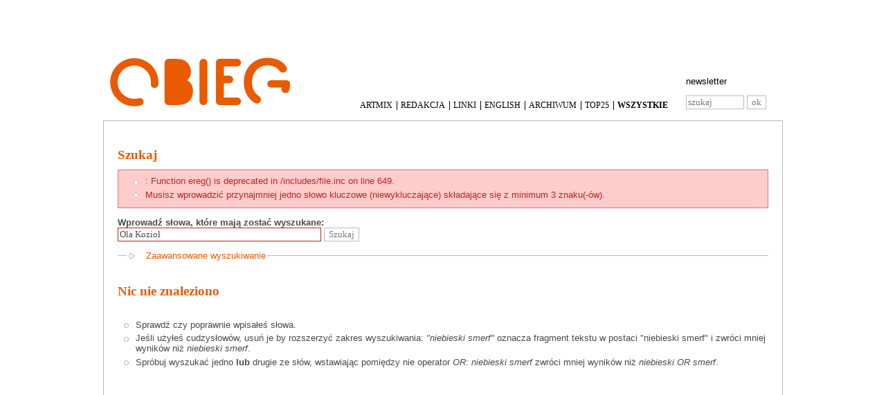

--- FILE ---
content_type: text/html; charset=utf-8
request_url: https://archiwum-obieg.u-jazdowski.pl/search/node/Ola+Kozio%C5%82
body_size: 5312
content:
<!DOCTYPE html PUBLIC "-//W3C//DTD XHTML 1.0 Strict//EN" "http://www.w3.org/TR/xhtml1/DTD/xhtml1-strict.dtd">
<html xmlns="http://www.w3.org/1999/xhtml" xml:lang="pl" lang="pl">
  <head>
    <meta name="verify-v1" content="TKqyBHp2zq3G26pPzdfHOxXJ20YHDIbvLmQJS9rvPbE=" />
    <meta name="avgthreatlabs-verification" content="454ff648c2df4f916fe3c55cb0ffa2a8951b405d" /> 
    <meta http-equiv="content-language" content="pl">
    <title>Szukaj | obieg.pl</title>
    <meta http-equiv="Content-Type" content="text/html; charset=utf-8" />
<meta name="keywords" content="Obieg,sztuka,Polish art,CSW,Zamek Ujazdowski,fotografia,photography" />
<link rel="shortcut icon" href="/misc/favicon.ico" type="image/x-icon" />
    <style type="text/css" media="all">@import "/modules/search/search.css";</style>
<style type="text/css" media="all">@import "/modules/cck/content.css";</style>
<style type="text/css" media="all">@import "/modules/date/date.css";</style>
<style type="text/css" media="all">@import "/modules/date/date_popup/themes/white.calendar.css";</style>
<style type="text/css" media="all">@import "/modules/date/date_popup/themes/timeentry.css";</style>
<style type="text/css" media="all">@import "/modules/footnotes/footnotes.css";</style>
<style type="text/css" media="all">@import "/modules/img_assist/img_assist.css";</style>
<style type="text/css" media="all">@import "/modules/lightbox2/css/lightbox.css";</style>
<style type="text/css" media="all">@import "/modules/node/node.css";</style>
<style type="text/css" media="all">@import "/modules/simplenews_old/simplenews.css";</style>
<style type="text/css" media="all">@import "/modules/system/defaults.css";</style>
<style type="text/css" media="all">@import "/modules/system/system.css";</style>
<style type="text/css" media="all">@import "/modules/tagadelic/tagadelic.css";</style>
<style type="text/css" media="all">@import "/modules/taxonomy_mymenu/taxonomy_mymenu.css";</style>
<style type="text/css" media="all">@import "/modules/user/user.css";</style>
<style type="text/css" media="all">@import "/modules/calendar/calendar.css";</style>
<style type="text/css" media="all">@import "/modules/cck/fieldgroup.css";</style>
<style type="text/css" media="all">@import "/sites/all/modules/dhtml_mymenu/dhtml_menu.css";</style>
<style type="text/css" media="all">@import "/themes/obieg/style.css";</style>
    <script type="text/javascript" src="/misc/jquery.js"></script>
<script type="text/javascript" src="/misc/drupal.js"></script>
<script type="text/javascript" src="/modules/date/date_timezone/date_timezone.js"></script>
<script type="text/javascript" src="/modules/img_assist/img_assist.js"></script>
<script type="text/javascript" src="/modules/jquery_update/compat.js"></script>
<script type="text/javascript" src="/modules/lightbox2/js/auto_image_handling.js"></script>
<script type="text/javascript" src="/modules/lightbox2/js/lightbox.js"></script>
<script type="text/javascript" src="/misc/collapse.js"></script>
<script type="text/javascript" src="/misc/swfobject.js"></script>
<script type="text/javascript" src="/sites/all/modules/dhtml_mymenu/dhtml_menu.js"></script>
<script type="text/javascript">Drupal.extend({ settings: { "lightbox2": { "rtl": false, "file_path": "/(\\w\\w/)files", "base_path": "/", "default_image": "/modules/lightbox2/images/brokenimage.jpg", "border_size": "45", "font_color": "000", "box_color": "fff", "top_position": "", "overlay_opacity": "0.8", "overlay_color": "000", "resize_sequence": "0", "resize_speed": 400, "fade_in_speed": 400, "slide_down_speed": 600, "use_alt_layout": 0, "disable_resize": 1, "disable_zoom": 0, "force_show_nav": 1, "loop_items": 0, "node_link_text": "", "node_link_target": "_blank", "image_count": "Zdjęcie !current z !total", "page_count": "Page !current of !total", "lite_press_x_close": "press \x3ca href=\"#\" onclick=\"hideLightbox(); return FALSE;\"\x3e\x3ckbd\x3ex\x3c/kbd\x3e\x3c/a\x3e to close", "display_image_size": "", "image_node_sizes": "(\\.jeszcze inne|\\.thumbnail|\\.preview|\\.image2|\\.image4|\\.view 2|\\.image3|\\.view 1|\\.view)", "trigger_lightbox_classes": "img.image-img_assist_custom", "trigger_lightbox_group_classes": "img.jeszcze inne, img.image-jeszcze inne,img.thumbnail, img.image-thumbnail,img.preview, img.image-preview,img.image2, img.image-image2,img.image4, img.image-image4,img.view 2, img.image-view 2,img.image3, img.image-image3,img.view 1, img.image-view 1,img.view, img.image-view,img._original, img.image-_original", "trigger_slideshow_classes": "", "trigger_lightframe_classes": "", "trigger_lightframe_group_classes": "", "custom_class_handler": 0, "custom_trigger_classes": "", "disable_for_gallery_lists": 0, "disable_for_acidfree_gallery_lists": true, "enable_acidfree_videos": false, "slideshow_interval": 5000, "slideshow_automatic_exit": 1, "show_play_pause": 1, "pause_on_next_click": 0, "pause_on_previous_click": true, "loop_slides": 0, "iframe_width": "600", "iframe_height": "600", "iframe_border": 1, "enable_video": 0 } } });</script>
<script type="text/javascript">var BASE_URL = "/";</script>
    <script type="text/javascript" src="/modules/mylink/short.js"></script>
    <script type="text/javascript" src="/misc/jquery_flash.js"></script>
    <style type="text/css" media="print">@import "/themes/obieg/print.css";</style>
    <!--[if lt IE 7]>
    <style type="text/css" media="all">@import "/themes/obieg/fix-ie.css";</style>
    <![endif]-->
  </head>
  <body onclick="closemenu()">

<!-- Layout -->
<div id="header-region" class="clear-block" height="70px"><div id="block-dhtml_mymenu-0" class="clear-block block block-dhtml_mymenu">


  <div class="content">
      <div class="dhtml-mymenu" id="dhtml-mymenu_1">
        <div class="mymenu">
          <!--<div class="myheader">
            <a id="C1" class="LinkClose" href="#"><img height="13" width="13" alt="x" src="http://www.wykop.pl/imgdesign/ihelp/closeIt.png"/></a>
          </div>-->
          <div class="mymenu_1"><span class=title>WSZYSTKIE</span><ul class="menu">
<li class="leaf"><a href="/wydarzenie" title="View this section">WYDARZENIE</a></li>
<li class="leaf"><a href="/recenzje" title="View this section">RECENZJE</a></li>
<li class="leaf"><a href="/taxonomy/term/81" title="View this section">TEKSTY</a></li>
<li class="leaf"><a href="/kr%C3%B3tko" title="View this section">KRÓTKO</a></li>
<li class="leaf"><a href="/taxonomy/term/83" title="View this section">ROZMOWY</a></li>
<li class="leaf"><a href="/taxonomy/term/84" title="View this section">PREZENTACJE</a></li>
<li class="leaf"><a href="/taxonomy/term/85" title="View this section">KSIĄŻKI</a></li>
<li class="leaf"><a href="/taxonomy/term/86" title="View this section">FELIETON</a></li>
<li class="leaf"><a href="/kronika-29" title="View this section">KRONIKA</a></li>
<li class="leaf"><a href="/english" title="View this section">ENGLISH</a></li>
<li class="leaf"><a href="/linki" title="View this section">LINKI</a></li>
<li class="leaf"><a href="/obiegtv" title="View this section">OBIEG.TV</a></li>
</ul>

<div class="line"></div><ul class="menu">
<li class="leaf"><a href="/artmix" title="View this section">ARTMIX</a></li>
</ul>
<ul class="menu"><li class="leaf"><a href="/krytykant-jakub-banasiak">KRYTYKANT JAKUB BANASIAK</a></li></ul>
          </div>
          <div class="mymenu_2"><span class=title>BLOGI</span><div class='view view-menu-blogi'><div class='view-content view-content-menu-blogi'><ul class="blog clear-block"><li class=''><div class='view-item view-item-menu_blogi'><p class='view-field view-data-mylink_item_url'><a href="http://artaktualia.blogspot.com/" target="_blank">Art Aktualia</a></p> </div></li>
<li class=''><div class='view-item view-item-menu_blogi'><p class='view-field view-data-mylink_item_url'><a href="http://www.hiperrealizm.blogspot.com/" target="_blank">Hiperrealizm</a></p> </div></li>
<li class=''><div class='view-item view-item-menu_blogi'><p class='view-field view-data-mylink_item_url'><a href="http://strasznasztuka.blox.pl/" target="_blank">Straszna sztuka</a></p> </div></li>
<li class=''><div class='view-item view-item-menu_blogi'><p class='view-field view-data-mylink_item_url'><a href="http://flaneriaa.blox.pl/html" target="_blank">Flaneriaa!</a></p> </div></li>
<li class=''><div class='view-item view-item-menu_blogi'><p class='view-field view-data-mylink_item_url'><a href="http://pinknotdead.blox.pl/html" target="_blank">Pink not dead!</a></p> </div></li>
<li class=''><div class='view-item view-item-menu_blogi'><p class='view-field view-data-mylink_item_url'><a href="http://magdalena-ujma.blogspot.com/ " target="_blank">Krytyk na skraju...</a></p> </div></li>
<li class=''><div class='view-item view-item-menu_blogi'><p class='view-field view-data-mylink_item_url'><a href="http://fotoartaddict.blogspot.com/" target="_blank">Art Addict</a></p> </div></li>
</ul>
</div></div>
<div class="line"></div><ul class="menu">
<li class="leaf"><a href="/og%C5%82oszeniowy" title="View this section">Ogłoszeniowy</a></li>
</ul>
</div><div class="mymenu_4"><div class="line"></div><ul class="all-links links"><li  class="first menu-1-1-217"><a href="/redakcja/" class="menu-1-1-217">REDAKCJA</a></li>
<li  class="last menu-1-2-217"><a href="/reklama/" class="menu-1-2-217">REKLAMA</a></li>
</ul></div></div>
      </div></div>
</div>
</div>

  <div id="wrapper">
    <div id="container" class="clear-block">
      <div id="header" class="clear-block">
        <div id="logo-floater">
        <a href="/" title=""><img src="/themes/obieg/logo.png" alt="" id="logo" /></a>        </div>
         <div id="header-center">
          <div id="header-1">
          <div id="reklama_2">
          <div id="baner_up">

</div>          </div>
                    <ul class="primary-links links"><li  class="first menu-1-1-74"><a href="/artmix" class="menu-1-1-74">ARTMIX</a></li>
<li  class="menu-1-2-74"><a href="/redakcja/" class="menu-1-2-74">REDAKCJA</a></li>
<li  class="menu-1-3-74"><a href="/linki" class="menu-1-3-74">LINKI</a></li>
<li  class="menu-1-4-74"><a href="/english" class="menu-1-4-74">ENGLISH</a></li>
<li  class="menu-1-5-74"><a href="/archiwum/79" class="menu-1-5-74">ARCHIWUM</a></li>
<li  class="menu-1-6-74"><a href="/top25" class="menu-1-6-74">TOP25</a></li>
<li  class="last menu-1-7-74"><a href="javascript: show();" title="Wszystkie kategorie" class="menu-1-7-74">WSZYSTKIE</a></li>
</ul>                    </div></div>
          <div id="header-2">
          <ul class="secondary-links"><li  class="first last menu-1-1-2"><a href="/newsletter/subscriptions" class="menu-1-1-2">newsletter</a></li>
</ul><div class="header-search"><form action="/search/node/Ola+Kozio%C5%82"  accept-charset="UTF-8" method="post" id="search-theme-form">
<div><div id="search" class="container-inline"><div class="form-item">
 <input type="text" maxlength="256" name="search_theme_form_keys" id="edit-search-theme-form-keys"  size="10" value="szukaj" onclick="this.value=&quot;&quot;" class="form-text" />
</div>
<input type="submit" name="op" id="edit-submit" value="ok"  class="form-submit" />
<input type="hidden" name="form_id" id="edit-search-theme-form" value="search_theme_form"  />
</div>
</div></form>
          </div>
                </div>
      </div> <!-- /header -->

      
    <div id="center">
      <div id="squeeze">
        <div class="right-corner">
          <div class="left-corner">
                    
                    <h2>Szukaj</h2>          
          
                    <div class="messages error">
 <ul>
  <li>: Function ereg() is deprecated in /includes/file.inc on line 649.</li>
  <li>Musisz wprowadzić przynajmniej jedno słowo kluczowe (niewykluczające) składające się z minimum 3 znaku(-ów).</li>
 </ul>
</div>
          <form action="/search/node"  accept-charset="UTF-8" method="post" id="search-form" class="search-form">
<div><div class="form-item">
 <label>Wprowadź słowa, które mają zostać wyszukane: </label>
 <div class="container-inline"><div class="form-item">
 <input type="text" maxlength="255" name="keys" id="edit-keys"  size="40" value="Ola Kozioł" class="form-text error" />
</div>
<input type="submit" name="op" id="edit-submit" value="Szukaj"  class="form-submit" />
</div>
</div>
<input type="hidden" name="form_id" id="edit-search-form" value="search_form"  />
<fieldset class="search-advanced collapsible collapsed"><legend>Zaawansowane wyszukiwanie</legend><div class="criterion"><div class="form-item">
 <label for="edit-or">Zawiera którekolwiek ze słów: </label>
 <input type="text" maxlength="255" name="or" id="edit-or"  size="30" value="" class="form-text" />
</div>
<div class="form-item">
 <label for="edit-phrase">Zawiera wyrażenie: </label>
 <input type="text" maxlength="255" name="phrase" id="edit-phrase"  size="30" value="" class="form-text" />
</div>
<div class="form-item">
 <label for="edit-negative">Nie zawiera żadnego ze słów: </label>
 <input type="text" maxlength="255" name="negative" id="edit-negative"  size="30" value="" class="form-text" />
</div>
</div><div class="criterion"><div class="form-item">
 <label for="edit-category">Tylko z kategorii: </label>
 <select name="category[]" multiple="multiple"  class="form-select" id="edit-category"  size="10"><optgroup label="Druk"><option value="181">Obieg drukowany</option><option value="21350">Recenzje 2009</option></optgroup><optgroup label="Newsletter"><option value="24406">Newsletter obieg.pl</option></optgroup><optgroup label="WSZYSTKIE"><option value="79">Wydarzenie</option><option value="80">Recenzje</option><option value="81">Teksty</option><option value="82">Krótko</option><option value="10673">-Berlin</option><option value="29818">-Biała Podlaska</option><option value="14733">-Białystok</option><option value="14731">-Bielsko-Biała</option><option value="23481">-Brno</option><option value="24928">-Bydgoszcz</option><option value="151">-Bytom</option><option value="14890">-Cieszyn</option><option value="24736">-Częstochowa</option><option value="26907">-Elbląg</option><option value="10674">-Gdańsk</option><option value="34938">-Gdynia</option><option value="33093">-Gliwice</option><option value="14732">-Gorzów Wlkp.</option><option value="37366">-Hajnówka</option><option value="27611">-Jelenia Góra</option><option value="44541">-Kalisz</option><option value="39310">-Kalisz Pomorski</option><option value="180">-Katowice</option><option value="14889">-Kielce</option><option value="21998">-Konin</option><option value="40490">-Koszalin</option><option value="150">-Kraków</option><option value="37580">-Lanckorona</option><option value="13682">-Legnica</option><option value="32030">-Londyn</option><option value="14415">-Lublin</option><option value="13685">-Łódź</option><option value="39332">-Nałęczów</option><option value="33798">-Nowy Sącz</option><option value="14736">-Olsztyn</option><option value="23377">-Opole</option><option value="14735">-Orońsko</option><option value="34656">-Piła</option><option value="23378">-Piotrków Tryb.</option><option value="35939">-Płock</option><option value="37203">-Podkowa Leśna</option><option value="10671">-Poznań</option><option value="33950">-Praga</option><option value="152">-Radom</option><option value="14868">-Sandomierz</option><option value="15072">-Sanok</option><option value="10672">-Sieradz</option><option value="43214">-Słubice</option><option value="14414">-Słupsk</option><option value="34294">-Sokołowsko</option><option value="32635">-Sopot</option><option value="14416">-Szczecin</option><option value="40928">-Tarnowskie Góry</option><option value="23188">-Tarnów</option><option value="13686">-Toruń</option><option value="25540">-Ustka</option><option value="153">-Warszawa</option><option value="33167">-Wenecja</option><option value="10675">-Wrocław</option><option value="44561">-Zakopane</option><option value="33273">-Zamość</option><option value="14734">-Zielona Góra</option><option value="83">Rozmowy</option><option value="84">Prezentacje</option><option value="85">Książki</option><option value="86">Felieton</option><option value="78">Kronika</option><option value="110">English</option><option value="88">Linki</option><option value="91">-Pisma internetowe</option><option value="93">-Galerie w Polsce</option><option value="94">-Muzea w Polsce</option><option value="95">-Galerie Zagraniczne</option><option value="96">-Inne</option><option value="89">Artmix</option><option value="5579">Fokus</option><option value="87">OBIEG.TV</option><option value="185">Ogłoszeniowy</option></optgroup></select>
</div>
</div><div class="action"><input type="submit" name="op" id="edit-submit" value="Zaawansowane wyszukiwanie"  class="form-submit" />
</div></fieldset>

</div></form>
<div class="box">

  <h2>Nic nie znaleziono</h2>

  <div class="content"><ul>
<li>Sprawdź czy poprawnie wpisałeś słowa.</li>
<li>Jeśli użyłeś cudzysłowów, usuń je by rozszerzyć zakres wyszukiwania: <em>"niebieski smerf"</em> oznacza fragment tekstu w postaci "niebieski smerf" i zwróci mniej wyników niż <em>niebieski smerf</em>.</li>
<li>Spróbuj wyszukać jedno <strong>lub</strong> drugie ze słów, wstawiając pomiędzy nie operator <em>OR</em>: <em>niebieski smerf</em> zwróci mniej wyników niż <em>niebieski OR smerf</em>.</li>
</ul></div>
</div>
          <span class="clear"></span>
                    </div>
        </div>
      </div>
    </div> <!-- /.left-corner, /.right-corner, /#squeeze, /#center -->

          <div id="footer" class="clear-block">
      <div id="logo-floater">
      <div id="block-node-0" class="clear-block block block-node">

  <h2>RSS - artukuły</h2>

  <div class="content"><a href="/rss.xml" class="feed-icon"><img src="/misc/feed.png" alt="Subskrybuj zawartość" title="Subskrybuj zawartość" width="16" height="16" /></a></div>
</div>
       <ul>
      <li><a class="footer-links links" href="http://www.streamonline.pl/" target="_blank">Transmisje online zapewnia<br>StreamOnline</a></li>     
      </ul>
      </div>
      <div id="footer-center">
        <div id="footer-1">
                <ul class="footer-links links"><li  class="first menu-1-1-141"><a href="/redakcja/" class="menu-1-1-141">REDAKCJA</a></li>
<li  class="menu-1-2-141"><a href="/reklama/" class="menu-1-2-141">REKLAMA</a></li>
<li  class="last menu-1-3-141"><a href="/" class="menu-1-3-141">© CSW Zamek Ujazdowski + autorzy</a></li>
</ul>                <ul class="footer-5">
          <li>Stronę Obiegu zrealizowano ze środków finansowych Ministra Kultury i Dziedzictwa Narodowego.
<br>
Obieg wydawany jest przez Centrum Sztuki Współczesnej Zamek Ujazdowski w Warszawie.        </ul>
        </div>
      </div>
      <div id="footer-2">
      <a href="http://csw.art.pl" title=""><img src="/themes/obieg/logo_footer.jpg" alt="" id="logo" /></a>      </div>
    </div>

    </div>
  </div>

</body>
</html>




--- FILE ---
content_type: text/css
request_url: https://archiwum-obieg.u-jazdowski.pl/modules/search/search.css
body_size: 315
content:
/* $Id: search.css,v 1.1 2006/08/14 07:14:49 drumm Exp $ */

.search-results{
margin-left: 0em;
}
.search-form {
  margin-bottom: 1em;
}
.search-form p {
  margin-top: 0;
  margin-bottom: 0.2em;
  padding-top: 0;
  padding-bottom: 0;
}
.search-form input {
  margin-top: 0;
  margin-bottom: 0;
}
.search-results p {
  margin-top: 0;
}
.search-results dt {
  font-size: 1.1em;
  margin-left: 0em;
}
.search-results dt a{
	color:#ea5a00;
	font-family:"Georgia";
	font-size:16px;
}
.search-results dt .term{
	color:#777777;
	font-family:"Georgia";
	font-size:12px;
	margin-left: 10px;
	margin-right: 10px;
}
.search-results dt .data{
	color:#777777;
	font-family:"Arial";
	font-size:12px;
}
.search-results dd {
  margin-bottom: 1em;
  margin-left: 0em;
  color:#000000;
	font-family:"Arial";
	font-size:14px;
}
.search-results .search-info {
  font-size: 0.85em;
}
.search-advanced .criterion {
  float: left;
  margin-right: 2em;
}
.search-advanced .action {
  float: left;
  clear: left;
}

.str_search {
	color:#ea5a00;
}

.box h2{
margin-bottom:30px;
}


--- FILE ---
content_type: text/css
request_url: https://archiwum-obieg.u-jazdowski.pl/modules/footnotes/footnotes.css
body_size: 748
content:
/*
 * CSS specific to Footnotes module.
*
* Thanks to binford2k@lug.wsu.edu for this tip and drinkypoo
* for the question leading up to it. http://drupal.org/node/80538
*/
 

/* Add empty space before footnotes and a black line on top. */
.footnotes {
  clear: both;
  margin-top: 4em;
  margin-bottom: 2em;
  width:380px;
}

/* Make footnotes appear in a smaller font */
.footnotes {
  font-size: 12px;
  font-family:"Arial";
  color: #777777;

}

/* 
  Make the footnote a supertext^1
*/
.see_footnote {
  vertical-align: top;
  position: relative;
  top: -0.25em;
  font-size: 0.8em;

}

/* Hide the actual number of the OL list of footnotes*/
ol.footnotes {
  list-style-type: none;
  margin-left: 0;
  padding-left: 0;
}
ol.footnotes li {
  padding-left: 2em;
  margin-bottom: 1em;
}

/* Move the footnote number outside of the margin for footnote text (hanging indent) */
ol.footnotes {
  /* This is apparently very needed for the "position: absolute;" below to work correctly*/
  position: relative; 
}
.footnotes .footnote {
  position: absolute;
  left: 0;
  z-index: 2;
}

/* Note: This CSS has a minor bug on all versions of IE in that the footnote numbers 
are aligned with the absolute bottom of their space, thus being a couple of pixels 
lower than their corresponding line of text. IE5.5 has a serious bug in that the numbers 
are not shifted left at all, thus being garbled together with the start of their text. */


/*
 * Textile Footnotes 
 */
 /* First footnote */
 #fn1 {
   border-top: 1px solid #000000;
   margin-top: 3em;
 }
 .footnote {
   font-size: 0.9em;
 }



--- FILE ---
content_type: text/css
request_url: https://archiwum-obieg.u-jazdowski.pl/modules/img_assist/img_assist.css
body_size: 1074
content:
/* $Id: img_assist.css,v 1.3.2.12 2007/10/08 22:45:57 sun Exp $ */

/**
 * IMG ASSIST WINDOW
 */ 
body.img_assist {
  margin: 0px;
  padding: 5px;
  width: auto;
  min-width: 0;
  color: #000000;
  font-family: Arial, Helvetica, sans-serif;
  font-size: .8em;
  background-color: #efefef;
}
/* Thin line between the header frame and the main frame */
body#img_assist_thumbs, body#img_assist_upload, body#img_assist_properties {
  border-top: 1px solid #000;
}
/* Darker background color in the header frame */
body#img_assist_header {
  background-color:#ccc;
  margin: 0;
}
/* Thin border around images */
.img_assist img  {
  border: 1px solid #000;
}
.img_assist-button {
  font-weight: bold;
  margin: 3px;
}
.img_assist img {
  display: inline; /* pushbutton theme changes the display to block */
}
.img_assist .messages {
  border: 1px solid #000;
  background-color: #ccc;
  padding: 2px;
  margin: 3px 0px 6px 0px;
}

/* Upload Window */
.img_assist .node-form {
  width: 95%;
}

/* Properties Window */
.img_assist #preview {
  padding: 5px 10px 5px 5px;
}
.img_assist .form-item { /* the first form field on the properties frame should be at the top of the page  */
  margin-top: 0px;
  margin-bottom: 1em;
}
.img_assist #caption {
  display: block;
}
.img_assist #header-browse div.form-item,
.img_assist #link-group div.form-item,
.img_assist #size div.form-item,
.img_assist #size-other div.form-item {
  display: inline;
}
.img_assist #alignment {
  text-align: left;
}
.img_assist #edit-title, .img_assist #edit-desc {
  width: 99%;
}
.img_assist #edit-link {
  width: 155px;
}
.img_assist #edit-url {
  width: 150px;
}
.img_assist #edit-align {
  width: 100px;
}  
#finalhtmlcode {
  display: none;
  visibility: hidden;
}

/* Header Frame */
#header-uploading, #header-properties, #header-browse {
  float: left; 
  width: 80%;
}
#header-startover, #header-cancel {
  float: right;
  width: 19%;
  text-align: right;
}

#header-uploading input, #header-properties input, #header-browse input, #header-startover input, #header-cancel input, #header-uploading select, #header-properties select, #header-browse select {
  margin-top: 0;
  margin-bottom: 0;
  vertical-align: baseline;
}


/**
 * POPUP IMAGES WINDOW
 */
body#img_assist_popup {
  margin: 0;
  padding: 0;
}

/**
 * FINAL PAGE (node)
 * You may want to copy these styles to your theme's CSS file and then set img_assist.css 
 * not to load on every page.  This can be set on the img_assist settings page.
 */ 
span.inline-left {
  display: block;
  text-align: left;
}
span.inline-right {
  display: block;
  text-align: right;
}
span.inline-center {
  display: block;
  text-align: center;
}
span.inline .caption {
  display: block;
}
.image-clear { /* Clear floated images. Copied from Garland's style.css. */
  display: block;
  clear: both;
  height: 1px;
  line-height: 0px;
  font-size: 0px;
  margin-bottom: -1px;
}


--- FILE ---
content_type: text/css
request_url: https://archiwum-obieg.u-jazdowski.pl/themes/obieg/style.css
body_size: 7371
content:
/* $Id: style.css,v 1.14.2.4 2007/07/09 03:50:59 drumm Exp $ */

/**
 * Garland, for Drupal 5.0
 * Stefan Nagtegaal, iStyledThis [dot] nl
 * Steven Wittens, acko [dot] net`
 *
 * If you use a customized color scheme, you must regenerate it after
 * modifying this file.
 */

/**
 * Generic elements
 */
body {
  margin: 0;
  padding: 0;
  background: #FFFFFF;
  font: 13px "Arial";
  color: #494949;
}

input {
  font: 13px "Georgia";
  color: #777777;
  background-color:#FFFFFF;
  border:1px solid #BBBBBB;

  text-align: left;
  vertical-align: middle;
}

textarea, select {
  font: 12px/160% "Verdana";
  color: #494949;
}

h1, h2, h3, h4, h5, h6 {
  margin: 0;
  padding: 0;
  font-weight: normal;
  font-family: Helvetica, Arial, sans-serif;
}

h1 {
  font-size: 170%;
}

h2 {
	font: 19px "Georgia";
	font-weight: bold;
	color: #ea5a00;
}

h3 {
  font-size: 140%;
}

h4 {
  font-size: 130%;
}

h5 {
  font-size: 120%;
}

h6 {
  font-size: 110%;
}

ul, quote, code, fieldset {
  margin: .5em 0;
}

p {
  margin: 0.6em 0 1.2em;
  padding: 0;
}

a:link, a:visited ,a:hover ,a:active{
  color: #ea5a00;
  text-decoration: none;
}

a:hover {
  color: #ea5a00;
}

a:active, a.active {
  color: #ea5a00;
}

hr {
  margin: 0;
  padding: 0;
  border: none;
  height: 1px;
  background: #5294c1;
}

ul {
  margin: 0.5em 0 1em;
  padding: 0;
}

ul li {
  margin: 0.4em 0 0.4em .5em;
}

.block h2 {
	color: #8E8E8E;
	font: 13px "Georgia";
	height: 20px;
}

.node h2 {
	font: 19px "Georgia";
	font-weight: bold;
	color: #ea5a00;
}








ul.menu, .item-list ul {
  margin: 0.35em 0 10px -0.5em;
  padding: 0;
}

ul.menu ul, .item-list ul ul {
  margin-left: 0em;
}
div.menu {
  margin-left: 0em;
  margin-bottom:10px;
  margin-top:10px;
}

ul li, ul.menu li, .item-list ul li, li.leaf {
  margin: 0.15em 0 0.15em .5em;
}

ul li, ul.menu li, .item-list ul li, li.leaf {
  padding: 0 0 .2em 1.5em;
  list-style-type: none;
  list-style-image: none;
  background: transparent url(images/menu-leaf.gif) no-repeat 1px .35em;
}

ul li.expanded {
  background: transparent url(images/menu-expanded.gif) no-repeat 1px .35em;
}

ul li.collapsed {
  background: transparent url(images/menu-collapsed.gif) no-repeat 0px .35em;
}

ul li.leaf a, ul li.expanded a, ul li.collapsed a {
  display: block;
}

ul.inline li {
  background: none;
  margin: 0;
  padding: 0 1em 0 0;
}

fieldset ul.clear-block li {
  margin: 0;
  padding: 0;
  background-image: none;
}

dl {
  margin: 0.5em 0 1em 1.5em;
}

dl dt {
}

dl dd {
  margin: 0 0 .5em 1.5em;
}

img, a img {
  border: none;
}

table {
  margin: 1em 0;
  width: 100%;
}

thead th {
  border-bottom: 1px solid #BBBBBB;
  color: #494949;
  font-weight: bold;
}

th a:link, th a:visited {
  color: #6f9dbd;
}

td, th {
  padding: .3em .5em;
}

tr.even, tr.odd, tbody th {
  border: solid #bbbbbb;
  border-width: 1px 0;
}

tr.odd, tr.info {
  background-color: #f1f1f1;
}

tr.even {
  background-color: #fff;
}

tr.odd td.active {
  background-color: #ddecf5;
}

tr.even td.active {
  background-color: #e6f1f7;
}

td.region, td.module, td.container {
  border-top: 1.5em solid #fff;
  border-bottom: 1px solid #b4d7f0;
  background-color: #d4e7f3;
  color: #455067;
  font-weight: bold;
}

tr:first-child td.region, tr:first-child td.module, tr:first-child td.container {
  border-top-width: 0;
}

span.form-required {
  color: #ffae00;
}

span.submitted, .description {
  font-size: 0.92em;
  color: #898989;
}
span.submitted_user{
	font: 16px "Georgia";
	color:#EA5A00;
	margin-bottom:5px;
	display:block;
}

.description {
  line-height: 150%;
  margin-bottom: 0.75em;
  color: #898989;
}

.messages, .preview {
  margin: .75em 0 .75em;
  padding: .5em 1em;
}

.messages ul {
  margin: 0;
}

.form-checkboxes, .form-radios, .form-checkboxes .form-item, .form-radios .form-item {
  margin: 0.25em 0;
}

#center form {
  margin-bottom: 2em;
}

.form-button, .form-submit {
  margin: 1em 0.5em 1em 0;
}

#watchdog-form-overview .form-submit,
.confirmation .form-submit,
.search-form .form-submit,
.poll .form-submit,
fieldset .form-button, fieldset .form-submit,
.sidebar .form-button, .sidebar .form-submit,
table .form-button, table .form-submit {
  margin: 0;
}

.box {
  margin-bottom: 2.5em;
}

/**
 * Layout
 */
#header-region {
  background: #FFFFFF;
  margin:35px;
}

#header-region .block {
  display: block;
  margin: 0 1em;
}

#header-region .block-region {
  display: block;
  margin: 0 0.5em 1em;
  padding: 0.5em;
  position: relative;
  top: 0.5em;
}

#header-region * {
  display: inline;
  line-height: 1.5em;
  margin-top: 0;
  margin-bottom: 0;
}

/* Avoid displaying content of script tags */
#header-region script {
  display: none;
}

#header-region p, #header-region img {
  margin-top: 0.5em;
}

#header-region h2 {
  margin: 0 1em 0 0;
}

#header-region h3, #header-region label, #header-region li {
  margin: 0 1em;
  padding: 0;
  background: none;
}

#wrapper {
  background: #FFFFFF;
}

#wrapper #container {
  margin: 0 auto;
  padding: 0 20px;
  max-width: 982px;
  width: 982px;
}

#wrapper #container #header {
  border-bottom: 1px solid #BBBBBB; 

}

#wrapper #container #header #logo-floater {
  float:left;
  position:relative;
  z-index:2;
  width:290px;
}
#wrapper #container #header #header-center {
float:left;
width: 100%;
}
#wrapper #container #header #header-center #header-1{
margin:0 160px 0 290px;
position:relative;
}

#wrapper #container #header #header-center #header-1 #reklama_2{
margin-left:300px;
position:relative;
width:226px;
height:56px;
}

#wrapper #container #header #header-2 {
float:left;
position:relative;
z-index:2;
width:140px;
margin:35px 0 0px;
margin-left: 20px;
}

#wrapper #container #header #header-2 .header-search{
padding:0px 0 0px;
}



#wrapper #container #footer {
float: left;
width:100%;
}
#wrapper #container #footer #logo-floater {
  float:left;
  position:relative;
  z-index:2;
  width:240px;
}
#wrapper #container #footer #footer-center {
float:left;
width: 100%;
}
#wrapper #container #footer #footer-center #footer-1{
margin:0 135px 0 240px;
position:relative;
}

#wrapper #container #footer #footer-2 {
float:left;
position:relative;
z-index:2;
width:118px;
margin:10px 0 0px;
margin-left: 42px;
}

#wrapper #container #footer #block-node-0{
width:140px;
border: 1px solid #BBBBBB;
margin-top:5px;
padding-left: 3px;
padding-right: 3px;
background: #f1f1f1;
}

#wrapper #container #footer #block-node-0 .content{
margin: 1px;
clear:none;
}

#wrapper #container #footer #block-node-0 h2{
margin-top: 1px;
}


#wrapper #container #footer #block-node-0 .feed-icon{
padding-top: 0px;
}





#wrapper #container #header h1, #wrapper #container #header h1 a:link, #wrapper #container #header h1 a:visited {
  line-height: 120px;
  position: relative;
  z-index: 3;
  white-space: nowrap;
}

#wrapper #container #header h1 span {
  font-weight: bold;
}

#wrapper #container #header h1 img {
  padding-top: 16px;
  padding-right: 20px;
  float: left;
}

/* With 3 columns, require a minimum width of 1000px to ensure there is enough horizontal space. */
body.sidebars {
  min-width: 980px;
}
/* With 2 columns, require a minimum width of 800px. */
body.sidebar-left, body.sidebar-right {
  min-width: 780px;
}

/* We must define 100% width to avoid the body being too narrow for near-empty pages */
#wrapper #container #center {
  float: left;
  width: 100%;
  border-bottom: 1px solid #BBBBBB;
}

/* So we move the #center container over the sidebars to compensate */
body.sidebar-left #center {
  margin-left: -230px;
}
body.sidebar-right #center {
  margin-right: -140px;
}
/*qqq*/
body.sidebars #center {
  margin: 0px -140px 0px -230px;
}
/*qqq*/
#header-center {
  margin: 0px -160px 0px -290px;
}

#footer-center {
  margin: 0px -160px 0px -240px;
}

/* And add blanks left and right for the sidebars to fill */
body.sidebar-left #squeeze {
  margin-left: 230px;
}
body.sidebar-right #squeeze {
  margin-right: 140px;
}
body.sidebar-right #wrapper #container #center .right-corner .left-corner {
  border-left:0px;
}
/*qqq*/
body.sidebars #squeeze {
  margin: 0 140px 0 230px;
}

/* We ensure the sidebars are still clickable using z-index */
#wrapper #container .sidebar {
  margin: 10px 0 1em;
  width: 230px;
  float: left;
  z-index: 1;
  position: relative;
}
#wrapper #container #sidebar-right
{
 width: 140px;
}

#wrapper #container .sidebar .block {
  margin: 0 0 1.5em 0;
}

#sidebar-left .block {
  padding: 0 15px 0 5px;
}

#sidebar-right .block {
  padding: 0 0px 0 15px;
}

.block .content {
  margin: 0.5em 0;
}

#sidebar-left .block-region {
  margin: 0 15px 0 0px;
}

#sidebar-right .block-region {
  margin: 0 0px 0 15px;
}

.block-region {
  padding: 1em;
  background: transparent;
  border: 2px dashed #b4d7f0;
  text-align: center;
  font-size: 1.3em;
}

/* Now we add the backgrounds for the main content shading */
#wrapper #container #center #squeeze {
  background: #FFFFFF ;
  position: relative;
}

#wrapper #container #center .right-corner {
  position: relative;
  border-right: 1px solid #BBBBBB;
}
/*qqq*/
#wrapper #container #center .right-corner .left-corner {
  padding: 38px 20px 5em 20px;
  position: relative;
  min-height: 2020px;
  border-left: 1px solid #BBBBBB; 
}
#wrapper #container #center .right-corner .front-left-corner {
  padding: 0px 0px 0em 0px;
  position: relative;
  min-height: 1908px;
  border-left: 0px solid #BBBBBB; 
}
/* for Internet Explorer */
/*\*/
* html #wrapper #container #center .right-corner .left-corner {
height: 2020px;
}
/**/



#wrapper #container .breadcrumb {
  position: absolute;
  top: 15px;
  left: 35px;
  z-index: 3;
}

/*body.sidebar-left  #footer {
  margin-left: -180px;
}

body.sidebar-right #footer {
  margin-right: -140px;
}

body.sidebars #footer {
  margin: 0 -210px;
}

#wrapper #container #footer {
  float: none;
  clear: both;
  text-align: center;
  margin: 4em 0 -3em;
  color: #898989;
}*/

/**
 * Header
 */
#wrapper #container #header h1, #wrapper #container #header h1 a:link, #wrapper #container #header h1 a:visited {
  color: #fff;
  font-weight: normal;
  text-shadow: #1659ac 0px 1px 3px;
  font-size: 1.5em;
}

#wrapper #container #header h1 a:hover {
  text-decoration: none;
}

#wrapper #container .breadcrumb {
  font-size: 0.92em;
}

#wrapper #container .breadcrumb, #wrapper #container .breadcrumb a {
  color: #8E8E8E;
}

#mission {
  padding: 1em;
  background-color: #fff;
  border: 1px solid #e0e5fb;
  margin-bottom: 2em;
}

/**
 * Primary navigation
 */
ul.primary-links {
  margin: 0;
  padding: 18px 0px 0px;
  float: right;
  position: relative;
  z-index: 4;
  font: 12px "Georgia";
  
  
}

ul.primary-links li {
  margin: 0;
  padding: 0;
  float: left;
  background:transparent url(images/secondary_menu.gif) top left no-repeat scroll;
  
}

ul.primary-links li a, ul.primary-links li a:link, ul.primary-links li a:visited {
  display: block;
  margin: 0 0.5em;
  padding: 1px 0 0;
  color: #000000;

}

ul.primary-links .last a, ul.primary-links .last a:link, ul.primary-links .last a:visited {
  display: block;
  margin: 0 0.5em;
  padding: 1px 0 0;
  color: #000000;
  font-weight: bold;

}

ul.primary-links li a:hover {
  text-decoration: none;
}
ul.primary-links li a.active{
	color: #000000;
}

ul.primary-links li.first a, ul.primary-links li.first a:link, ul.primary-links li.first a:visited {
  display: block;
  margin: 0 0.5em;
  padding: 1px 0 0;
  color: #000000;

}

ul.primary-links li.first a:hover {
  text-decoration: none;
}
ul.primary-links li.first a.active{
	color: #000000;
}

ul.primary-links .first{
	background-image:none; 
}

/**
 * Secondary navigation
 */
ul.secondary-links {
  margin: 0;
  padding: 5px 0 0;
  float: left;
  clear: right;
  position: relative;
  z-index: 4;
  width: 120px;
}

ul.secondary-links li {
  margin: 0;
  padding: 0;
  float: left;
  background-image: none;
}

ul.secondary-links li a, ul.secondary-links li a:link, ul.secondary-links li a:visited {
  display: block;
  margin: 0 5px;
  color: #000000;
  background: transparent;
}

ul.secondary-links li.first a, ul.secondary-links li.first a:link, ul.secondary-links li.first a:visited {
  display: block;
  margin: 0 5px 0px 0px;
  color: #000000;
  background: transparent;
}

ul.secondary-links li a:hover, ul.secondary-links li a.active {
  color: #000000;
  background: transparent;
}
ul.secondary-links li{
	padding-right:0px;
}
ul.secondary-links .last{
	/*background:transparent url(images/secondary_menu.gif) top left no-repeat scroll;*/
}

/**
 * footer navigation
 */

ul.footer-5 {
  margin: 0;
  padding: 10px 0px 0px;
  z-index: 5;
  font: 12px "Arial";
  float: right;
  clear:right;
  width:530px;
  
  
}

ul.footer-5 li {
  margin: 0;
  padding: 0;
  float: left;
  background-image:none;
  color: #777777;
  
}

ul.footer-links {
  margin: 0;
  padding: 15px 0px 0px;
  float: right;
  z-index: 4;
  font: 12px "Arial";
  
  
  
}

ul.footer-links li {
  margin: 0;
  padding: 0;
  float: left;
  background:transparent url(images/secondary_menu.gif) top left no-repeat scroll;
  
}

ul.footer-links li a, ul.footer-links li a:link, ul.footer-links li a:visited {
  display: block;
  margin: 0 5px;
  padding: 1px 0 0;
  color: #777777;

}

#logo-floater ul {
  margin: 0;
  padding: 10px 0px 0px;
  z-index: 4;
  font: 12px "Arial"; 
}

#logo-floater ul li {
	background-image: none;
  margin: 0;
  padding: 0;
  float: left;  
}

#logo-floater ul li a, #logo-floater ul li a:link, #logo-floater ul li a:visited {
  display: block;
  padding: 1px 0 0;
  color: #777777;

}


ul.footer-links li a:hover {
  text-decoration: underline;
}
ul.footer-links li a.active{
	color: #777777;
	font-weight: bold;
}

ul.footer-links .first{
	background-image:none;  
}

/**
 * Local tasks
 */
ul.primary, ul.primary li, ul.secondary, ul.secondary li {
  border: 0;
  background: none;
  margin: 0;
  padding: 0;
}

#tabs-wrapper {
  margin: 0 -15px 1em;
  padding: 0 26px;
  border-bottom: 1px solid #e9eff3;
  position: relative;
}
ul.primary {
  padding: 0.5em 0 10px;
  float: left;
}
ul.secondary {
  clear: both;
  text-align: left;
  border-bottom: 1px solid #e9eff3;
  margin: -0.2em -26px 1em;
  padding: 0 26px 0.6em;
}
h2.with-tabs {
  float: left;
  margin: 0 2em 0 0;
  padding: 0;
}

ul.primary li a, ul.primary li.active a, ul.primary li a:hover, ul.primary li a:visited,
ul.secondary li a, ul.secondary li.active a, ul.secondary li a:hover, ul.secondary li a:visited {
  border: 0;
  background: transparent;
  padding: 4px 1em;
  margin: 0 0 0 1px;
  height: auto;
  text-decoration: none;
  position: relative;
  top: -1px;
}
ul.primary li.active a, ul.primary li.active a:link, ul.primary li.active a:visited, ul.primary li a:hover,
ul.secondary li.active a, ul.secondary li.active a:link, ul.secondary li.active a:visited, ul.secondary li a:hover {
  border:1px solid #BBBBBB;
}
ul.primary li.active a,
ul.secondary li.active a {
  font-weight: bold;
}

/**
 * Nodes & comments
 */
.node {
  border-bottom: 1px solid #e9eff3;
  margin: -1.5em -15px 1.5em;
  padding: 2em 15px;
}
.node .file{
	padding:0px;
	margin:0px;
	margin-top: 15px;
	margin-bottom: 25px;
}
.node .file li{
	background:none;
	padding:0px;
	margin:0px;
	margin-top:0.4em;
}
ul.links li, ul.inline li {
  margin-left: 0;
  margin-right: 0;
  padding-left: 0;
}


.node .links, .comment .links {
  text-align: left;
}
.node .links {
  text-align: right;
}

.node .links ul.links li, .comment .links ul.links li {
padding-right: 0;
}
.terms ul.links li {
  margin-left: 0;
  margin-right: 0;
  padding-right: 0;
  padding-left: 1em;
}

.picture, .comment .submitted {
  float: right;
  clear: right;
  padding-left: 1em;
}

.new {
  color: #ffae00;
  font-size: 0.92em;
  font-weight: bold;
  float: right;
}

.terms {
  float: right;
    display:block;
	margin-bottom:4px
}

.terms a{
	font: 12px "Georgia";
  font-weight: bold;
  color:#EA5A00;
 }
 .terms a.active{
	font: 12px "Georgia";
  font-weight: bold;
  color:#EA5A00;

 }
.links a.comment_add{
	font: 12px "Georgia";
}
.terms ul.links li{
padding-left:0;
margin-left:5px;
}
.meta{
display:block;
height: 1.7em;
}
.meta_duble{
display:block;
height: 3em;
margin-top: 20px;
}


.preview .node, .preview .comment, .sticky {
  margin: 0;
  padding: 0.5em 0;
  border: 0;
  background: 0;
}

.sticky {
  padding: 1em;
  background-color: #fff;
  border: 1px solid #e0e5fb;
  margin-bottom: 2em;
}

#comments {
  position: relative;
  top: -1px;
  border-bottom: 1px solid #e9eff3;
  margin: 1em -15px 0;
  padding: 0 25px;
  padding-bottom: 25px;
}
#comments .comment{
	margin:0 -25px;
}
#comments li{
	background: none;
	margin-right:5px;
}

#comments h2.comments {
  margin: 0 -25px;
  padding: .5em 25px;
  height:30px;
}

.comment {
  margin: 0 -15px;
  padding: 1.5em 25px 1.5em;
  border-top: 1px solid #e9eff3;
}

.indented {
  margin-left: 25px;
}

.comment h3 a.active {
  color: #494949;
}

.node .content, .comment .content {
  margin: 0.6em 0;
}
/**
 * Aggregator.module
 */
#aggregator {
  margin-top: 1em;
}
#aggregator .feed-item-title {
  font-size: 160%;
  line-height: 130%;
}
#aggregator .feed-item {
  border-bottom: 1px solid #e9eff3;
  margin: -1.5em -31px 1.75em;
  padding: 1.5em 31px;
}
#aggregator .feed-item-categories {
  font-size: 0.92em;
}
#aggregator .feed-item-meta {
  font-size: 0.92em;
  color: #898989;
}

/**
 * Color.module
 */
#palette .form-item {
  border: 1px solid #fff;
}
#palette .item-selected {
  background: #fff url(images/gradient-inner.png) repeat-x 0 0;
  border: 1px solid #d9eaf5;
}

/**
 * Menu.module
 */
tr.odd td.menu-disabled {
  background-color: #edf5fa;
}
tr.even td.menu-disabled {
  background-color: #fff;
}
td.menu-disabled {
  opacity: 0.5;
}

/**
 * Poll.module
 */
.poll .bar {
  background: #fff url(images/bg-bar-white.png) repeat-x 0 0;
  border: solid #f0f0f0;
  border-width: 0 1px 1px;
}

.poll .bar .foreground {
  background: #71a7cc url(images/bg-bar.png) repeat-x 0 100%;
}

.poll .percent {
  font-size: .9em;
}

/**
 * Autocomplete.
 */
#autocomplete li {
  cursor: default;
  padding: 2px;
  margin: 0;
}

/**
 * Collapsible fieldsets
 */
fieldset {
  margin: 1em 0;
  padding: 1em;
  border:1px solid #BBBBBB;
}

fieldset legend {
  /* Fix disappearing legend in FFox */
  display: block;
}

html.js fieldset.collapsed {
  background: transparent;
  padding-top: 0;
  padding-bottom: .6em;
}

html.js fieldset.collapsible legend a {
  padding-left: 2em;
  background: url(images/menu-expanded.gif) no-repeat 0% 50%;
}

html.js fieldset.collapsed legend a {
  background: url(images/menu-collapsed.gif) no-repeat 0% 50%;
}

/**
 * Syndication icons and block
 */
#block-node-0 h2 {
  float: left;
  padding-right: 10px;
}

#block-node-0 img, .feed-icon {
  float: right;
  padding-top: 1px;
}

#block-node-0 .content {
  clear: right;
}

/**
 * Login Block
 */
#user-login-form {
  text-align: center;
}
#user-login-form ul {
  text-align: left;
}

/**
 * Admin Styles
 */
div.admin-panel,
div.admin-panel .description,
div.admin-panel .body,
div.admin,
div.admin .left,
div.admin .right,
div.admin .expert-link,
div.item-list,
.menu {
  margin: 0;
  padding: 0;
}

div.admin .left {
  float: left;
  width: 48%;
}
div.admin .right {
  float: right;
  width: 48%;
}

div.admin-panel {
  border:1px solid #BBBBBB;
  padding: 1em 1em 1.5em;
  margin: 1px;
}
div.admin-panel .description {
  margin-bottom: 1.5em;
}
div.admin-panel dl {
  margin: 0;
}
div.admin-panel dd {
  color: #898989;
  font-size: 0.92em;
  line-height: 1.3em;
  margin-top: -.2em;
  margin-bottom: .65em;
}

table.system-status-report th {
  border-color: #d3e7f4;
}

#autocomplete li.selected, tr.selected td, tr.selected td.active {
  background: #027ac6;
  color: #fff;
}

tr.selected td a:link, tr.selected td a:visited, tr.selected td a:active {
  color: #d3e7f4;
}

/**
 * CSS support
 */
span.clear {
  display: block;
  clear: both;
  height: 1px;
  line-height: 0px;
  font-size: 0px;
  margin-bottom: -1px;
}

/*******************************************************************
 * Color Module: Don't touch                                       *
 *******************************************************************/

/**
 * Generic elements.
 */
.messages {
  background-color: #fff;
  border: 1px solid #b8d3e5;
}

.preview {
  background-color: #fcfce8;
  border: 1px solid #e5e58f;
}

div.status {
  color: #3a3;
  border-color: #c7f2c8;
}

div.error {
  color: #c52020;
}

.form-item input.error, .form-item textarea.error {
  border: 1px solid #c52020;
  color: #494949;
}

/**
 * Watchdog.module
 */
tr.watchdog-user {
  background-color: #fcf9e5;
}

tr.watchdog-user td.active {
  background-color: #fbf5cf;
}

tr.watchdog-content {
  background-color: #fefefe;
}

tr.watchdog-content td.active {
  background-color: #f5f5f5;
}

tr.watchdog-warning {
  background-color: #fdf5e6;
}

tr.watchdog-warning td.active {
  background-color: #fdf2de;
}

tr.watchdog-error {
  background-color: #fbe4e4;
}

tr.watchdog-error td.active {
  background-color: #fbdbdb;
}
tr.watchdog-page-not-found, tr.watchdog-access-denied {
  background: #d7ffd7;
}
tr.watchdog-page-not-found td.active, tr.watchdog-access-denied td.active {
  background: #c7eec7;
}

/**
 * Status report colors.
 */
table.system-status-report tr.error, table.system-status-report tr.error th {
  background-color: #fcc;
  border-color: #ebb;
  color: #200;
}
table.system-status-report tr.warning, table.system-status-report tr.warning th {
  background-color: #ffd;
  border-color: #eeb;
}
table.system-status-report tr.ok, table.system-status-report tr.ok th {
  background-color: #dfd;
  border-color: #beb;
}


/**/
.rotor_content{
	text-align: left;
	margin: 4px 4px 4px 0px;
}
.block-taxonomy_mymenu li.leaf {
  
  list-style-type: none;
  list-style-image: none;
  background: none;
  font: 12px "Georgia";
	color:#777777;
	margin:0.15em 0 0.15em 7px;
	padding: 0 0 2px 0px;
}
.block-taxonomy_mymenu li.leaf a {
	color:#777777;
}
.block-taxonomy_mymenu li.leaf a.active {
  	font-weight: bold;
}
.block-taxonomy_mymenu li.leaf a.hover {
	text-decoration:underline;
}
.block-taxonomy_mymenu .leaf {
  
  list-style-type: none;
  list-style-image: none;
  background: none;
  font: 12px "Georgia";
	color:#777777;
	/*margin:0.15em 0 0.15em 7px;
	padding: 0 0 2px 0px;*/
}
.block-taxonomy_mymenu .leaf a {
	color:#777777;
}
.block-taxonomy_mymenu .leaf a.active {
  	font-weight: bold;
}
.block-taxonomy_mymenu .leaf a.hover {
	text-decoration:underline;
}
.block-taxonomy_mymenu .block-archive {
	font: 11px "Georgia";
}
.block-taxonomy_mymenu .archive{
text-align: right;
}
.block-taxonomy_mymenu .date_now{

}
.view-nodes-category .item-list ul{
	margin:0px;
	padding:0px;
}
.view-nodes-category .item-list ul li{
  list-style-type: none;
  list-style-image: none;
  background: none;
  font: 12px "Georgia";
	color:#777777;
	margin:0px;
	padding:0px;
	margin-top:5px;
	margin-bottom:7px;
}

.view-nodes-category .item-list ul li .view-data-node-comment-statistics-comment-count{
	display:inline;
	color:#777777;
	font-weight: bold;
	margin-left: 3px;
	
}
.view-nodes-category .item-list ul li .view-data-node-title{
	display:inline;

}
.view-nodes-category .item-list ul li a {
	color:#777777;
	font-weight: bold;
}
.view-nodes-category .item-list ul li a.active {
  	font-weight: bold;
}
.view-nodes-category .item-list ul li a.hover {
	text-decoration:underline;
}

.block-taxonomy_archive li.leaf {
  padding: 0 0 .2em 0px;
  list-style-type: none;
  list-style-image: none;
  background: none;
  font: 12px "Georgia";
	color:#777777;
	margin:0px;
}
.block-taxonomy_archive ul{
margin:0px;
padding:0px;
}

.block-taxonomy_archive li.leaf a {
	color:#777777;
}
.block-taxonomy_archive li.leaf a.active {
  	font-weight: bold;
}
.block-taxonomy_archive li.leaf a.hover {
	text-decoration:underline;
}
.block-taxonomy_archive .block-archive {
	font: 10px "Georgia";
}
.block-taxonomy_archive .archive{
text-align: right;
}
/*short*/

.view-short-views-date ul li{
background:none;
margin : 0px;
margin-bottom : 0.4em;
padding : 0;
}
.view-short-views-date p
{
 display:inline;
}
.view-short-views-date .view-data-node_title
{
color:#000000;
font-family:"Arial";
font-size:13px;
font-weight:bold;

}
.view-short-views-date .view-data-node_body
{
color:#000000;
font-family:"Arial";
font-size:12px;
}
.view-short-views-date .view-data-term_data_name
{
color:#000000;
font-family:"Arial";
font-size:13px;
font-weight:bold;
}

/*short*/

.view-short-views-date-null ul li{
background:none;
margin : 0px;
margin-bottom : 0.4em;
padding : 0;
}
.view-short-views-date-null p
{
 display:inline;
}
.view-short-views-date-null .view-data-node_title
{
color:#000000;
font-family:"Arial";
font-size:13px;
font-weight:bold;

}
.view-short-views-date-null .view-data-node_body
{
color:#000000;
font-family:"Arial";
font-size:12px;
}
.view-short-views-date-null .view-data-term_data_name
{
color:#000000;
font-family:"Arial";
font-size:13px;
font-weight:bold;
}




.view-short-views ul li{
background:none;
margin : 0px;
margin-bottom : 0.4em;
padding : 0;
}
.view-short-views p
{
 display:inline;
}
.view-short-views .view-data-node_title
{
color:#000000;
font-family:"Arial";
font-size:13px;
font-weight:bold;

}
.view-short-views .view-data-node_body
{
color:#000000;
font-family:"Arial";
font-size:12px;
}
.view-short-views .view-data-term_data_name
{
color:#000000;
font-family:"Arial";
font-size:13px;
font-weight:bold;
}

.view-short-views .view-content-short-views #dragshort
{
	width:0px;
	height:0px;
	display:none;
}
.view-short-views .view-content-short-views .front-links-short
{
	width:0px;
	height:0px;
	display:none;
}
.view-content-short-views-date #dragshort
{
	width:0px;
	height:0px;
	display:none;
}
.view-content-short-views-date .front-links-short
{
	width:0px;
	height:0px;
	display:none;
}

/*short*/
/*archiwum*/
.view-archiwum tr.odd ,tr.even {
	background-color:#FFFFFF;
	border-width:0px;
	padding: 0px;
	height:20px;
}

.view-archiwum td {
	padding: 0px;
}

.view-archiwum .view-field-node-title {
	width: 60%;
}
.view-archiwum-1{
margin-top:30px;

}
.view-archiwum-1 ul li{
background:none;
display:block;
margin:0px;
margin-bottom: 5px;
padding:0px;

}
.view-archiwum-1 p
{
display:inline;
margin:0px;
font-size:11px;
}

.view-archiwum-1 ul li p.view-data-profile_full_name_value{
	font-family:"Georgia";
	font-size:16px;
	color:#000000;
	margin-right:5px;
	white-space: nowrap;
}

.view-archiwum-1 ul li p.view-data-node_data_field_autor_field_autor_value{
	font-family:"Georgia";
	font-size:12px;
	color:#000000;
	margin-right:5px;
}
.view-archiwum-1 ul li p.view-data-node-created{
	font-family:"Arial";
	font-size:12px;
	color:#777777;
}

.view-archiwum-1 a{
	font-family:"Georgia";
	font-size:12px;
	color:#ea5a00;
	font-weight:bold;
}


.view-archiwum-1 .pager a{
 font-family:"Arial";
	font-size:13px;
}
.view-field-profile-full-name-value{
	font-family:"Georgia";
	font-size:14px;
	color:#000000;
}


.view-archiwum .view-field-node-created {
	font-family:"Arial";
	font-size:12px;
	color:#777777;
}
.view-archiwum .view-data-node-created{

}

.view-archiwum tr.odd a ,.view-archiwum tr.even a{
	font-family:"Georgia";
	font-size:12px;
	font-weight:bold;
}

.view-archiwum th {
	border:0px solid #FFFFFF;
}
.view-archiwum table {
	border-collapse:separate;
	border:0px solid #FFFFFF;
}

.block-taxonomy_archive .title-taxonomy_archive {
  font: 12px "Georgia";
	color:#ea5a00;
	font-weight:bold;
	margin-bottom:10px;
}

.block-taxonomy_archive .title-taxonomy_archive_print {
  font: 12px "Georgia";
	color:#ea5a00;
	font-weight:bold;
	margin-bottom:10px;
	margin-top:15px;
}

.image-attach-teaser {
  float: left;
  margin-right: 1em;
}
.node {
  clear: both;
}

#video-player
{
	 float: both;
	 margin-right: 10px;
	 clear:left;
}
.table-video tbody{
border:0px;
}
.table-video .view-data-mylink_video_body ,.view-data-node_title{
margin:0px;
padding:0px 0px 10px 0px;
}

.view-video-views #video-player
{
	/* height:270px;*/
	position: relative;
	top:0px;
	margin-top:0px;
}

.view-video-views ul li{
background:none;
padding:0;
/*height: 310px;*/
}

.view-video-views ul li a{
font-family:"Georgia";
font-size:14px;
font-weight:bold;
}
.view-video-views ul li .view-data-node-title{
margin-left: 330px;
}

.view-video-views ul li .view-data-node-body{
	margin-top:15px;
}

#search-block-form-full .form-item label {
  display: block;
  float:left;
	font-weight:bold;
	margin-right:20px;
	width:50px; 
}
#search-block-form-full select{
width:200px; 
}
.comment-folded{
margin-bottom:5px;
}

/*similar*/
.node-block-similar{
	margin-top:15px;
	width:370px;
}
.node-block-similar h2{
	font-family:"Georgia";
	font-size:16px;
	color:#ea5a00;

}
.node-block-similar ul{
	margin-top:10px;
}
.node-block-similar ul li{
	background: none;
	margin:0.15em 0 0.2em 0.5em;
	padding:0;
}
.node-block-similar a, .node-block-similar a:link, .node-block-similar a:visited, .node-block-similar a:hover, .node-block-similar a:active{
	font-family:"Georgia";
	font-size:10px;
	color:#777777;
	font-weight:bold;
}
/*similar*/
/*front*/
.main-front{
	margin:0;
	width:840px;
	padding:0px;

}
.main-front td{
	margin:0;
	padding:0px;
}
.main-front tbody{
border:0px;

}

.main-front .line {
border-bottom:1px solid #E2E2E2;
display:block;
font-size:1px;
height:1px;
margin-bottom:5px;
margin-top:5px;
margin-left:20px;
width:200px;
}

.main-front .line1 {
border-bottom:1px solid #CCCCCC;
display:block;
font-size:1px;
height:1px;
margin-bottom:5px;
margin-top:5px;
margin-left:0px;
width:100%;
}
.main-front .main-front-center .ogloszeniowy{
margin-left:20px;
margin-bottom:15px;
}
.main-front .main-front-center .ogloszeniowy .url{
color:#000000;
display:inline;
font-family:"Arial";
font-size:12px;
}
.main-front .main-front-center .ogloszeniowy .url2{
color:#000000;
display:inline;
font-family:"Arial";
font-size:12px;
}
.main-front .main-front-center .ogloszeniowy .body{
color:#000000;
display:inline;
font-family:"Arial";
font-size:12px;
}
.main-front .main-front-center .ogloszeniowy .url a{
color:#EA5A00;
font-family:"Georgia";
font-size:12px;
font-weight:bold;
}

.table-front tbody{
border:0px;

}
.span-front a{
	color:#878787;
	font-family:"Georgia";
	font-size:11px;
}
.front-front{
margin:0;
}
.main-front h2{
	font-family:"Georgia";
	font-size:18px;
	color:#ea5a00;
	margin-bottom:5px;
}
.main-front h1{
	font-family:"Georgia";
	font-size:14px;
	color:#ea5a00;
	margin-bottom:10px;
}
.main-front p{
	margin:0px;
	padding:0px;

}
.main-front ul {
	margin:0;
	padding:0;
	margin-bottom:5px;

}
.main-front ul li{
	margin:0;
	padding:0;
	background:none; 
	width:95%;
	line-height:0.9em;
	margin-bottom: 0.4em;

}

.main-front ul li .front-coment-2{
	font-family:"Georgia";
	font-size:11px;
	color:#878787;
}

.main-front ul li a, .main-front ul li a:link, .main-front ul li a:visited, .main-front ul li a:hover, .main-front .main-front ul li a:active{
font-family:"Georgia";
	font-size:11px;
	color:#878787;
}



.main-front .front-title{
	margin-top:14px;
	margin-left:20px;
	margin-left:20px;
	font-family:"Georgia";
	font-size:13px;
	color:#8e8e8e;
}
.main-front .front-title a{
	font-family:"Georgia";
	font-size:13px;
	color:#8e8e8e;
}
.main-front .front-links{
	font-family:"Georgia";
	font-size:11px;
	white-space: nowrap;
}
.main-front .front-coment{
	font-family:"Georgia";
	font-size:11px;
	white-space: nowrap;
	color:#EA5A00;
}
.main-front .front-links-short{
	font-family:"Georgia";
	font-size:11px;
	white-space: nowrap;
	text-align: right;
	margin-right: 20px;
	margin-bottom: 15px;
	margin-top: 5px;
	display:block;
}
.main-front td{
	margin:0;
	padding:0px;
	vertical-align:top;
}
.main-front-left{
width:230px;
}
.main-front-left .front-title{
margin-left:10px;
}
.main-front-left .table-front td{
padding-left:10px;
}
.main-front-center{
width:280px;
}
.main-front-right{
width:319px;
}
.main-front-video{
width:350px;
}
.main-front-both{
width:509px;
}
.main-front-top{
}
.main-front-top .front-title{
margin-left:10px;
}
.main-front-both .front-title{
margin-left:10px;
}
.main-front-video{
width:350px;
}
.main-front-video .front-title{
margin-left:10px;
}
.front-right-text{
float:left;
width:370px;
}
.front-right-foto{
float:right;
}
.div-front{
margin:25px;
}
.table-front{
	margin:0px;
	padding:0px;
}


.table-front td{
	
	padding:10px 19px 10px 19px;

}
.main-front .view-content-front-block-6 ul{
margin-top:10px;
margin-right:20px;
margin-left:10px;
}
.main-front .view-content-front-block-6 ul li{

margin-bottom:0.7em;
width:100%;


}
.main-front .view-content-front-block-6 ul li a, .main-front .view-content-front-block-6 ul li a:link, .main-front .view-content-front-block-6 ul li a:visited, .main-front .view-content-front-block-6 ul li a:hover{
font-family:"Georgia";
	font-size:12px;
	color:#ea5a00;
	font-weight:bold;
}
.main-front .view-content-front-block-6 p{
display:inline;
font-size:12px;
	color:#000000;
	font-family:"Arial";
}

.main-front .view-front-block-11 ul{
margin-top:10px;
margin-right:14px;
margin-left:10px;
margin-bottom:0px;
}
.main-front .view-front-block-11 ul li{
width:100%;
}
.main-front .view-front-block-11 p{
display:inline;
}
.main-front .view-front-block-11 .view-data-node_title{
	font-size:11px;
	color:#000000;
	font-family:"Arial";
	font-weight:bold;
}

.main-front .view-front-block-11 .view-data-node_body{
font-size:11px;
color:#000000;
font-family:"Arial";
}
.main-front .view-front-block-11 .view-data-node_body a{
font-size:11px;
color:#ea5a00;
font-family:"Arial";
}
.main-front .view-front-block-11 .view-data-term_data_name{
font-size:11px;
color:#000000;
font-family:"Arial";
}

.main-front #video-player{
float:none;
margin-right:0px;
}
.view-archiwum-druk .item-list li{
 padding: 0 0 .2em 0px;
  list-style-type: none;
  list-style-image: none;
  background: none;
  font: 12px "Georgia";
	color:#777777;
	margin:0px;
}
.view-archiwum-druk .item-list li a {
	color:#777777;
}
.view-archiwum-druk .item-list li a.active {
  	font-weight: bold;
}
/*front*/
/*img*/
.caption{
	font: 10px "Arial";
	color:#000000;
	margin:0px;
}

.view-item-redakcja {
margin-top: 25px;
}
.view-redakcja ul{
margin: 0;
padding:0;
}
.view-redakcja ul li {
	margin:0;
	padding:0;
	background:none;
	font: 15px "Arial";
}

.view-item-reklama {
margin-top: 25px;
}
.view-reklama ul{
margin: 0;
padding:0;
}
.view-reklama ul li {
	margin:0;
	padding:0;
	background:none;
	font: 15px "Arial";
}
.view-reklama ul li .view-item-reklama .view-data-node-body ul li{
	margin:0;
	padding:0 0 0.2em 1.5em;
	font: 15px "Arial";
	background:transparent url(images/menu-leaf.gif) no-repeat scroll 1px 0.35em;
}

/****************************/
.jScrollPaneDrag {
	position: absolute;
	background: #666;
	cursor: pointer;
	overflow: hidden;
	background:transparent url(images/drag.jpg) no-repeat scroll 0 0;
}
.jScrollPaneDragTop {
	position: absolute;
	top: 0;
	left: 0;
	overflow: hidden;
}
.jScrollPaneDragBottom {
	position: absolute;
	bottom: 0;
	left: 0;
	overflow: hidden;
}
.jScrollPaneContainer {
	position: relative;
	overflow: hidden;
	z-index: 1;
}
.jScrollPaneTrack {
	position: absolute;
	cursor: pointer;
	right: 0;
	top: 0;
	height: 100%;
	background: #aaa;
	background:transparent url(images/barra.jpg) repeat-y scroll 0 0;
}

#contentshort{
}

.main-front .scroll-pane {
	width: 220px;
	height: 410px;
	overflow: auto;
	float: left;
}
/****************************/

.main-front #up-short{
cursor:pointer;
width:10px;
height:10px;
}
.main-front #contentshort{

}
.main-front #maskshort{
top:0;
width:210px;
overflow:hidden;
height:430px;
/*position:absolute;*/
top:0;
}

.main-front #barrashort {
height:435px;
width:5px;
z-index:3;
left:212px;
position:absolute;
top:0px;
background:transparent url(images/barra.jpg) repeat-y scroll 0 0;
}

.main-front .view-front-block-11{
position:relative;
left:0px;
top:0px;
}

.main-front #dragshort{
cursor:pointer;
left:212px;
margin-top:5px;
margin-bottom:5px;
position:absolute;
top:0;
z-index:4;
height:15px;
width:5px;
}

.main-front .short-bg{
min-height: 470px;
 }
/* for Internet Explorer */
/*\*/
* html .main-front .short-bg {
height: 470px;
}
/**/

/*TOP 50*/
.view-content-TOP-10 .item-list ul li{
  list-style-type: none;
  list-style-image: none;
  background: none;
  font: 12px "Georgia";
	color:#777777;
	margin:0px;
	padding:0px;
	margin-top:5px;
	margin-bottom:7px;
}

.view-content-TOP-10 .item-list ul li .view-data-node-title {
	display:inline;
}
.view-content-TOP-10 .item-list ul {
	margin:0;
	padding:0;
}
.view-content-TOP-10 .item-list ul li a {
	color:#777777;
	font-weight:bold;
}

.video{
width:480px;
height:270px;
}
/*END*/

--- FILE ---
content_type: application/javascript
request_url: https://archiwum-obieg.u-jazdowski.pl/modules/jquery_update/compat.js
body_size: 1410
content:
// $Id: compat.js,v 1.1.2.1 2008/05/02 21:05:06 stevemckenzie Exp $
// UPGRADE: The following attribute helpers should now be used as:
// .attr("title") or .attr("title","new title")
jQuery.each(["id","title","name","href","src","rel"], function(i,n){
  jQuery.fn[ n ] = function(h) {
    return h == undefined ?
      this.length ? this[0][n] : null :
      this.attr( n, h );
  };
});

// UPGRADE: The following css helpers should now be used as:
// .css("top") or .css("top","30px")
jQuery.each("top,left,position,float,overflow,color,background".split(","), function(i,n){
  jQuery.fn[ n ] = function(h) {
    return h == undefined ?
      ( this.length ? jQuery.css( this[0], n ) : null ) :
      this.css( n, h );
  };
});

// UPGRADE: The following event helpers should now be used as such:
// .oneblur(fn) -> .one("blur",fn)
// .unblur(fn) -> .unbind("blur",fn)
var e = ("blur,focus,load,resize,scroll,unload,click,dblclick," +
  "mousedown,mouseup,mousemove,mouseover,mouseout,change,reset,select," + 
  "submit,keydown,keypress,keyup,error").split(",");

// Go through all the event names, but make sure that
// it is enclosed properly
for ( var i = 0; i < e.length; i++ ) new function(){
      
  var o = e[i];
    
  // Handle event unbinding
  jQuery.fn["un"+o] = function(f){ return this.unbind(o, f); };
    
  // Finally, handle events that only fire once
  jQuery.fn["one"+o] = function(f){
    // save cloned reference to this
    var element = jQuery(this);
    var handler = function() {
      // unbind itself when executed
      element.unbind(o, handler);
      element = null;
      // apply original handler with the same arguments
      return f.apply(this, arguments);
    };
    return this.bind(o, handler);
  };
      
};

// UPGRADE: .ancestors() was removed in favor of .parents()
jQuery.fn.ancestors = jQuery.fn.parents;

// UPGRADE: The CSS selector :nth-child() now starts at 1, instead of 0
jQuery.expr[":"]["nth-child"] = "jQuery.nth(a.parentNode.firstChild,parseInt(m[3])+1,'nextSibling')==a";

// UPGRADE: .filter(["div", "span"]) now becomes .filter("div, span")
jQuery.fn._filter = jQuery.fn.filter;
jQuery.fn.filter = function(arr){
  return this._filter( arr.constructor == Array ? arr.join(",") : arr );
};

/*
 * Compatibility Plugin for jQuery 1.1 (on top of jQuery 1.2)
 * By John Resig
 * Dual licensed under MIT and GPL.
 *
 * For XPath compatibility with 1.1, you should also include the XPath
 * compatability plugin.
 */
(function(jQuery){

	// You should now use .slice() instead of eq/lt/gt
	// And you should use .filter(":contains(text)") instead of .contains()
	jQuery.each( [ "eq", "lt", "gt", "contains" ], function(i,n){
		jQuery.fn[ n ] = function(num,fn) {
			return this.filter( ":" + n + "(" + num + ")", fn );
		};
	});

	// This is no longer necessary in 1.2
	jQuery.fn.evalScripts = function(){};

	// You should now be using $.ajax() instead
	jQuery.fn.loadIfModified = function() {
		var old = jQuery.ajaxSettings.ifModified;
		jQuery.ajaxSettings.ifModified = true;
	
		var ret = jQuery.fn.load.apply( this, arguments );
	
		jQuery.ajaxSettings.ifModified = old;

		return ret;
	};

	// You should now be using $.ajax() instead
	jQuery.getIfModified = function() {
		var old = jQuery.ajaxSettings.ifModified;
		jQuery.ajaxSettings.ifModified = true;
	
		var ret = jQuery.get.apply( jQuery, arguments );
	
		jQuery.ajaxSettings.ifModified = old;

		return ret;
	};

	jQuery.ajaxTimeout = function( timeout ) {
		jQuery.ajaxSettings.timeout = timeout;
	};

})(jQuery);


--- FILE ---
content_type: application/javascript
request_url: https://archiwum-obieg.u-jazdowski.pl/modules/date/date_timezone/date_timezone.js
body_size: 795
content:
// $Id: date_timezone.js,v 1.1.2.3 2008/06/20 12:26:06 karens Exp $
/**
 * Set the client's system time zone as default values of form fields.
 */
Drupal.setDefaultTimezone = function() {
  var dateString = Date();
  // In some client environments, date strings include a time zone 
  // abbreviation which can be interpreted by PHP.
  var matches = Date().match(/\(([A-Z]{3,5})\)/);
  var abbreviation = matches ? matches[1] : 0;

  // For all other client environments, the abbreviation is set to "0" 
  // and the current offset from UTC and daylight saving time status are 
  // used to guess the time zone.
  var dateNow = new Date();
  var offsetNow = dateNow.getTimezoneOffset() * -60;

  // Use January 1 and July 1 as test dates for determining daylight 
  // saving time status by comparing their offsets.
  var dateJan = new Date(dateNow.getFullYear(), 0, 1, 12, 0, 0, 0);
  var dateJul = new Date(dateNow.getFullYear(), 6, 1, 12, 0, 0, 0);
  var offsetJan = dateJan.getTimezoneOffset() * -60;
  var offsetJul = dateJul.getTimezoneOffset() * -60;

  // If the offset from UTC is identical on January 1 and July 1, 
  // assume daylight saving time is not used in this time zone.
  if (offsetJan == offsetJul) {
    var isDaylightSavingTime = '';
  }
  // If the maximum annual offset is equivalent to the current offset, 
  // assume daylight saving time is in effect.
  else if (Math.max(offsetJan, offsetJul) == offsetNow) {
    var isDaylightSavingTime = 1;
  }
  // Otherwise, assume daylight saving time is not in effect.
  else {
    var isDaylightSavingTime = 0;
  }

  // Submit request to the user/timezone callback and set the form field 
  // to the response time zone.
  var path = 'user/timezone/' + abbreviation + '/' + offsetNow + '/' + isDaylightSavingTime;
  $.getJSON(location.pathname, { q: path, date: dateString }, function (data) {
    if (data) {
      $("#edit-date-default-timezone, #edit-user-register-timezone, #edit-timezone-name").val(data);
    }
  });
};